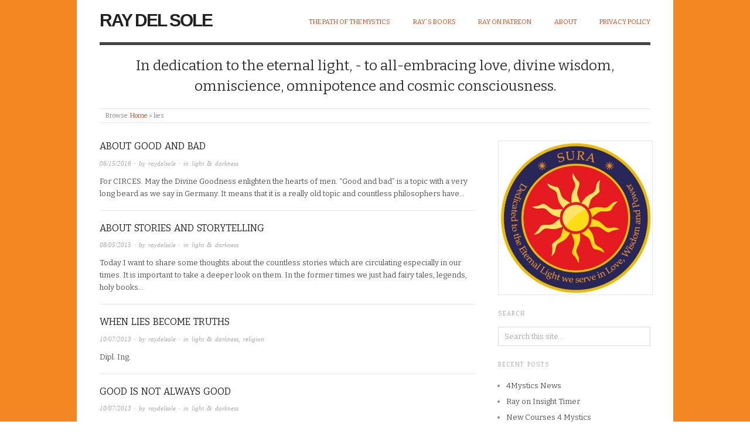

--- FILE ---
content_type: text/html; charset=UTF-8
request_url: https://sura-blog.raydelsole.com/tag/lies/
body_size: 12665
content:
<!doctype html>
<html lang="en-US">
<head>
<meta http-equiv="Content-Type" content="text/html; charset=UTF-8" />
<meta http-equiv="X-UA-Compatible" content="IE=edge,chrome=1">
    
<!-- Mobile viewport optimized -->
<meta name="viewport" content="width=device-width,initial-scale=1">


<!-- Title -->
<link rel="profile" href="https://gmpg.org/xfn/11" />
<link rel="pingback" href="https://sura-blog.raydelsole.com/xmlrpc.php" />

<!-- WP Head -->
<title>lies &#8211; Ray del Sole</title>
<meta name='robots' content='max-image-preview:large' />
	<style>img:is([sizes="auto" i], [sizes^="auto," i]) { contain-intrinsic-size: 3000px 1500px }</style>
	
<meta name="template" content="Origin 0.6.0" />
<link rel='dns-prefetch' href='//fonts.googleapis.com' />
<link rel="alternate" type="application/rss+xml" title="Ray del Sole &raquo; Feed" href="https://sura-blog.raydelsole.com/feed/" />
<link rel="alternate" type="application/rss+xml" title="Ray del Sole &raquo; Comments Feed" href="https://sura-blog.raydelsole.com/comments/feed/" />
<link rel="alternate" type="application/rss+xml" title="Ray del Sole &raquo; lies Tag Feed" href="https://sura-blog.raydelsole.com/tag/lies/feed/" />
<script type="text/javascript">
/* <![CDATA[ */
window._wpemojiSettings = {"baseUrl":"https:\/\/s.w.org\/images\/core\/emoji\/16.0.1\/72x72\/","ext":".png","svgUrl":"https:\/\/s.w.org\/images\/core\/emoji\/16.0.1\/svg\/","svgExt":".svg","source":{"concatemoji":"https:\/\/sura-blog.raydelsole.com\/wp-includes\/js\/wp-emoji-release.min.js?ver=6.8.3"}};
/*! This file is auto-generated */
!function(s,n){var o,i,e;function c(e){try{var t={supportTests:e,timestamp:(new Date).valueOf()};sessionStorage.setItem(o,JSON.stringify(t))}catch(e){}}function p(e,t,n){e.clearRect(0,0,e.canvas.width,e.canvas.height),e.fillText(t,0,0);var t=new Uint32Array(e.getImageData(0,0,e.canvas.width,e.canvas.height).data),a=(e.clearRect(0,0,e.canvas.width,e.canvas.height),e.fillText(n,0,0),new Uint32Array(e.getImageData(0,0,e.canvas.width,e.canvas.height).data));return t.every(function(e,t){return e===a[t]})}function u(e,t){e.clearRect(0,0,e.canvas.width,e.canvas.height),e.fillText(t,0,0);for(var n=e.getImageData(16,16,1,1),a=0;a<n.data.length;a++)if(0!==n.data[a])return!1;return!0}function f(e,t,n,a){switch(t){case"flag":return n(e,"\ud83c\udff3\ufe0f\u200d\u26a7\ufe0f","\ud83c\udff3\ufe0f\u200b\u26a7\ufe0f")?!1:!n(e,"\ud83c\udde8\ud83c\uddf6","\ud83c\udde8\u200b\ud83c\uddf6")&&!n(e,"\ud83c\udff4\udb40\udc67\udb40\udc62\udb40\udc65\udb40\udc6e\udb40\udc67\udb40\udc7f","\ud83c\udff4\u200b\udb40\udc67\u200b\udb40\udc62\u200b\udb40\udc65\u200b\udb40\udc6e\u200b\udb40\udc67\u200b\udb40\udc7f");case"emoji":return!a(e,"\ud83e\udedf")}return!1}function g(e,t,n,a){var r="undefined"!=typeof WorkerGlobalScope&&self instanceof WorkerGlobalScope?new OffscreenCanvas(300,150):s.createElement("canvas"),o=r.getContext("2d",{willReadFrequently:!0}),i=(o.textBaseline="top",o.font="600 32px Arial",{});return e.forEach(function(e){i[e]=t(o,e,n,a)}),i}function t(e){var t=s.createElement("script");t.src=e,t.defer=!0,s.head.appendChild(t)}"undefined"!=typeof Promise&&(o="wpEmojiSettingsSupports",i=["flag","emoji"],n.supports={everything:!0,everythingExceptFlag:!0},e=new Promise(function(e){s.addEventListener("DOMContentLoaded",e,{once:!0})}),new Promise(function(t){var n=function(){try{var e=JSON.parse(sessionStorage.getItem(o));if("object"==typeof e&&"number"==typeof e.timestamp&&(new Date).valueOf()<e.timestamp+604800&&"object"==typeof e.supportTests)return e.supportTests}catch(e){}return null}();if(!n){if("undefined"!=typeof Worker&&"undefined"!=typeof OffscreenCanvas&&"undefined"!=typeof URL&&URL.createObjectURL&&"undefined"!=typeof Blob)try{var e="postMessage("+g.toString()+"("+[JSON.stringify(i),f.toString(),p.toString(),u.toString()].join(",")+"));",a=new Blob([e],{type:"text/javascript"}),r=new Worker(URL.createObjectURL(a),{name:"wpTestEmojiSupports"});return void(r.onmessage=function(e){c(n=e.data),r.terminate(),t(n)})}catch(e){}c(n=g(i,f,p,u))}t(n)}).then(function(e){for(var t in e)n.supports[t]=e[t],n.supports.everything=n.supports.everything&&n.supports[t],"flag"!==t&&(n.supports.everythingExceptFlag=n.supports.everythingExceptFlag&&n.supports[t]);n.supports.everythingExceptFlag=n.supports.everythingExceptFlag&&!n.supports.flag,n.DOMReady=!1,n.readyCallback=function(){n.DOMReady=!0}}).then(function(){return e}).then(function(){var e;n.supports.everything||(n.readyCallback(),(e=n.source||{}).concatemoji?t(e.concatemoji):e.wpemoji&&e.twemoji&&(t(e.twemoji),t(e.wpemoji)))}))}((window,document),window._wpemojiSettings);
/* ]]> */
</script>

<link rel='stylesheet' id='style-css' href='https://sura-blog.raydelsole.com/wp-content/themes/origin/style.css?ver=0.6.0' type='text/css' media='all' />
<style id='wp-emoji-styles-inline-css' type='text/css'>

	img.wp-smiley, img.emoji {
		display: inline !important;
		border: none !important;
		box-shadow: none !important;
		height: 1em !important;
		width: 1em !important;
		margin: 0 0.07em !important;
		vertical-align: -0.1em !important;
		background: none !important;
		padding: 0 !important;
	}
</style>
<link rel='stylesheet' id='wp-block-library-css' href='https://sura-blog.raydelsole.com/wp-includes/css/dist/block-library/style.min.css?ver=6.8.3' type='text/css' media='all' />
<style id='classic-theme-styles-inline-css' type='text/css'>
/*! This file is auto-generated */
.wp-block-button__link{color:#fff;background-color:#32373c;border-radius:9999px;box-shadow:none;text-decoration:none;padding:calc(.667em + 2px) calc(1.333em + 2px);font-size:1.125em}.wp-block-file__button{background:#32373c;color:#fff;text-decoration:none}
</style>
<style id='global-styles-inline-css' type='text/css'>
:root{--wp--preset--aspect-ratio--square: 1;--wp--preset--aspect-ratio--4-3: 4/3;--wp--preset--aspect-ratio--3-4: 3/4;--wp--preset--aspect-ratio--3-2: 3/2;--wp--preset--aspect-ratio--2-3: 2/3;--wp--preset--aspect-ratio--16-9: 16/9;--wp--preset--aspect-ratio--9-16: 9/16;--wp--preset--color--black: #000000;--wp--preset--color--cyan-bluish-gray: #abb8c3;--wp--preset--color--white: #ffffff;--wp--preset--color--pale-pink: #f78da7;--wp--preset--color--vivid-red: #cf2e2e;--wp--preset--color--luminous-vivid-orange: #ff6900;--wp--preset--color--luminous-vivid-amber: #fcb900;--wp--preset--color--light-green-cyan: #7bdcb5;--wp--preset--color--vivid-green-cyan: #00d084;--wp--preset--color--pale-cyan-blue: #8ed1fc;--wp--preset--color--vivid-cyan-blue: #0693e3;--wp--preset--color--vivid-purple: #9b51e0;--wp--preset--gradient--vivid-cyan-blue-to-vivid-purple: linear-gradient(135deg,rgba(6,147,227,1) 0%,rgb(155,81,224) 100%);--wp--preset--gradient--light-green-cyan-to-vivid-green-cyan: linear-gradient(135deg,rgb(122,220,180) 0%,rgb(0,208,130) 100%);--wp--preset--gradient--luminous-vivid-amber-to-luminous-vivid-orange: linear-gradient(135deg,rgba(252,185,0,1) 0%,rgba(255,105,0,1) 100%);--wp--preset--gradient--luminous-vivid-orange-to-vivid-red: linear-gradient(135deg,rgba(255,105,0,1) 0%,rgb(207,46,46) 100%);--wp--preset--gradient--very-light-gray-to-cyan-bluish-gray: linear-gradient(135deg,rgb(238,238,238) 0%,rgb(169,184,195) 100%);--wp--preset--gradient--cool-to-warm-spectrum: linear-gradient(135deg,rgb(74,234,220) 0%,rgb(151,120,209) 20%,rgb(207,42,186) 40%,rgb(238,44,130) 60%,rgb(251,105,98) 80%,rgb(254,248,76) 100%);--wp--preset--gradient--blush-light-purple: linear-gradient(135deg,rgb(255,206,236) 0%,rgb(152,150,240) 100%);--wp--preset--gradient--blush-bordeaux: linear-gradient(135deg,rgb(254,205,165) 0%,rgb(254,45,45) 50%,rgb(107,0,62) 100%);--wp--preset--gradient--luminous-dusk: linear-gradient(135deg,rgb(255,203,112) 0%,rgb(199,81,192) 50%,rgb(65,88,208) 100%);--wp--preset--gradient--pale-ocean: linear-gradient(135deg,rgb(255,245,203) 0%,rgb(182,227,212) 50%,rgb(51,167,181) 100%);--wp--preset--gradient--electric-grass: linear-gradient(135deg,rgb(202,248,128) 0%,rgb(113,206,126) 100%);--wp--preset--gradient--midnight: linear-gradient(135deg,rgb(2,3,129) 0%,rgb(40,116,252) 100%);--wp--preset--font-size--small: 13px;--wp--preset--font-size--medium: 20px;--wp--preset--font-size--large: 36px;--wp--preset--font-size--x-large: 42px;--wp--preset--spacing--20: 0.44rem;--wp--preset--spacing--30: 0.67rem;--wp--preset--spacing--40: 1rem;--wp--preset--spacing--50: 1.5rem;--wp--preset--spacing--60: 2.25rem;--wp--preset--spacing--70: 3.38rem;--wp--preset--spacing--80: 5.06rem;--wp--preset--shadow--natural: 6px 6px 9px rgba(0, 0, 0, 0.2);--wp--preset--shadow--deep: 12px 12px 50px rgba(0, 0, 0, 0.4);--wp--preset--shadow--sharp: 6px 6px 0px rgba(0, 0, 0, 0.2);--wp--preset--shadow--outlined: 6px 6px 0px -3px rgba(255, 255, 255, 1), 6px 6px rgba(0, 0, 0, 1);--wp--preset--shadow--crisp: 6px 6px 0px rgba(0, 0, 0, 1);}:where(.is-layout-flex){gap: 0.5em;}:where(.is-layout-grid){gap: 0.5em;}body .is-layout-flex{display: flex;}.is-layout-flex{flex-wrap: wrap;align-items: center;}.is-layout-flex > :is(*, div){margin: 0;}body .is-layout-grid{display: grid;}.is-layout-grid > :is(*, div){margin: 0;}:where(.wp-block-columns.is-layout-flex){gap: 2em;}:where(.wp-block-columns.is-layout-grid){gap: 2em;}:where(.wp-block-post-template.is-layout-flex){gap: 1.25em;}:where(.wp-block-post-template.is-layout-grid){gap: 1.25em;}.has-black-color{color: var(--wp--preset--color--black) !important;}.has-cyan-bluish-gray-color{color: var(--wp--preset--color--cyan-bluish-gray) !important;}.has-white-color{color: var(--wp--preset--color--white) !important;}.has-pale-pink-color{color: var(--wp--preset--color--pale-pink) !important;}.has-vivid-red-color{color: var(--wp--preset--color--vivid-red) !important;}.has-luminous-vivid-orange-color{color: var(--wp--preset--color--luminous-vivid-orange) !important;}.has-luminous-vivid-amber-color{color: var(--wp--preset--color--luminous-vivid-amber) !important;}.has-light-green-cyan-color{color: var(--wp--preset--color--light-green-cyan) !important;}.has-vivid-green-cyan-color{color: var(--wp--preset--color--vivid-green-cyan) !important;}.has-pale-cyan-blue-color{color: var(--wp--preset--color--pale-cyan-blue) !important;}.has-vivid-cyan-blue-color{color: var(--wp--preset--color--vivid-cyan-blue) !important;}.has-vivid-purple-color{color: var(--wp--preset--color--vivid-purple) !important;}.has-black-background-color{background-color: var(--wp--preset--color--black) !important;}.has-cyan-bluish-gray-background-color{background-color: var(--wp--preset--color--cyan-bluish-gray) !important;}.has-white-background-color{background-color: var(--wp--preset--color--white) !important;}.has-pale-pink-background-color{background-color: var(--wp--preset--color--pale-pink) !important;}.has-vivid-red-background-color{background-color: var(--wp--preset--color--vivid-red) !important;}.has-luminous-vivid-orange-background-color{background-color: var(--wp--preset--color--luminous-vivid-orange) !important;}.has-luminous-vivid-amber-background-color{background-color: var(--wp--preset--color--luminous-vivid-amber) !important;}.has-light-green-cyan-background-color{background-color: var(--wp--preset--color--light-green-cyan) !important;}.has-vivid-green-cyan-background-color{background-color: var(--wp--preset--color--vivid-green-cyan) !important;}.has-pale-cyan-blue-background-color{background-color: var(--wp--preset--color--pale-cyan-blue) !important;}.has-vivid-cyan-blue-background-color{background-color: var(--wp--preset--color--vivid-cyan-blue) !important;}.has-vivid-purple-background-color{background-color: var(--wp--preset--color--vivid-purple) !important;}.has-black-border-color{border-color: var(--wp--preset--color--black) !important;}.has-cyan-bluish-gray-border-color{border-color: var(--wp--preset--color--cyan-bluish-gray) !important;}.has-white-border-color{border-color: var(--wp--preset--color--white) !important;}.has-pale-pink-border-color{border-color: var(--wp--preset--color--pale-pink) !important;}.has-vivid-red-border-color{border-color: var(--wp--preset--color--vivid-red) !important;}.has-luminous-vivid-orange-border-color{border-color: var(--wp--preset--color--luminous-vivid-orange) !important;}.has-luminous-vivid-amber-border-color{border-color: var(--wp--preset--color--luminous-vivid-amber) !important;}.has-light-green-cyan-border-color{border-color: var(--wp--preset--color--light-green-cyan) !important;}.has-vivid-green-cyan-border-color{border-color: var(--wp--preset--color--vivid-green-cyan) !important;}.has-pale-cyan-blue-border-color{border-color: var(--wp--preset--color--pale-cyan-blue) !important;}.has-vivid-cyan-blue-border-color{border-color: var(--wp--preset--color--vivid-cyan-blue) !important;}.has-vivid-purple-border-color{border-color: var(--wp--preset--color--vivid-purple) !important;}.has-vivid-cyan-blue-to-vivid-purple-gradient-background{background: var(--wp--preset--gradient--vivid-cyan-blue-to-vivid-purple) !important;}.has-light-green-cyan-to-vivid-green-cyan-gradient-background{background: var(--wp--preset--gradient--light-green-cyan-to-vivid-green-cyan) !important;}.has-luminous-vivid-amber-to-luminous-vivid-orange-gradient-background{background: var(--wp--preset--gradient--luminous-vivid-amber-to-luminous-vivid-orange) !important;}.has-luminous-vivid-orange-to-vivid-red-gradient-background{background: var(--wp--preset--gradient--luminous-vivid-orange-to-vivid-red) !important;}.has-very-light-gray-to-cyan-bluish-gray-gradient-background{background: var(--wp--preset--gradient--very-light-gray-to-cyan-bluish-gray) !important;}.has-cool-to-warm-spectrum-gradient-background{background: var(--wp--preset--gradient--cool-to-warm-spectrum) !important;}.has-blush-light-purple-gradient-background{background: var(--wp--preset--gradient--blush-light-purple) !important;}.has-blush-bordeaux-gradient-background{background: var(--wp--preset--gradient--blush-bordeaux) !important;}.has-luminous-dusk-gradient-background{background: var(--wp--preset--gradient--luminous-dusk) !important;}.has-pale-ocean-gradient-background{background: var(--wp--preset--gradient--pale-ocean) !important;}.has-electric-grass-gradient-background{background: var(--wp--preset--gradient--electric-grass) !important;}.has-midnight-gradient-background{background: var(--wp--preset--gradient--midnight) !important;}.has-small-font-size{font-size: var(--wp--preset--font-size--small) !important;}.has-medium-font-size{font-size: var(--wp--preset--font-size--medium) !important;}.has-large-font-size{font-size: var(--wp--preset--font-size--large) !important;}.has-x-large-font-size{font-size: var(--wp--preset--font-size--x-large) !important;}
:where(.wp-block-post-template.is-layout-flex){gap: 1.25em;}:where(.wp-block-post-template.is-layout-grid){gap: 1.25em;}
:where(.wp-block-columns.is-layout-flex){gap: 2em;}:where(.wp-block-columns.is-layout-grid){gap: 2em;}
:root :where(.wp-block-pullquote){font-size: 1.5em;line-height: 1.6;}
</style>
<link rel='stylesheet' id='contact-form-7-css' href='https://sura-blog.raydelsole.com/wp-content/plugins/contact-form-7/includes/css/styles.css?ver=6.1.3' type='text/css' media='all' />
<link rel='stylesheet' id='origin_fancybox-stylesheet-css' href='https://sura-blog.raydelsole.com/wp-content/themes/origin/js/fancybox/jquery.fancybox-1.3.4.css?ver=1' type='text/css' media='screen' />
<link rel='stylesheet' id='font-bitter-css' href="https://fonts.googleapis.com/css?family=Bitter&#038;ver=1" type='text/css' media='screen' />
<script type="text/javascript" src="https://sura-blog.raydelsole.com/wp-includes/js/jquery/jquery.min.js?ver=3.7.1" id="jquery-core-js"></script>
<script type="text/javascript" src="https://sura-blog.raydelsole.com/wp-includes/js/jquery/jquery-migrate.min.js?ver=3.4.1" id="jquery-migrate-js"></script>
<link rel="https://api.w.org/" href="https://sura-blog.raydelsole.com/wp-json/" /><link rel="alternate" title="JSON" type="application/json" href="https://sura-blog.raydelsole.com/wp-json/wp/v2/tags/720" /><link rel="EditURI" type="application/rsd+xml" title="RSD" href="https://sura-blog.raydelsole.com/xmlrpc.php?rsd" />
<!-- Analytics by WP Statistics - https://wp-statistics.com -->

	<style type="text/css">

		/* Font size. */
		
		/* Font family. */
		
		/* Link color. */
					a, a:visited, #footer a:hover, .entry-title a:hover { color: #dd4913; }
			#respond #submit, .button, a.button, .wpcf7-submit, #loginform .button-primary { background-color: #dd4913; }
				a:hover, a:focus { color: #000; }

		/* Custom CSS. */
		.image-welcome{position:relative; bottom:7em;}@media screen and (max-width: 768px){.image-welcome{position:relative; bottom:15em; left:2em;} .image-welcome p{display:none; position:relative; display:block; width:7em; position:relative; left:5em; bottom:1.5em; }}#container {background-color:#f58723;} .wrap {background-color:white;} .wrap {padding:0 3em 0 3em;} .author-name{text-align:center; font-size:1.2em;} blockquote {color:#666; margin-top:5em}  .contact-form-body h4{text-align:center; margin:auto; margin-top:5em; margin-bottom:1em;} .contact-form-body h3{text-align:center;}   .bold {font-weight:bold;} .session-description {margin-left:2em; margin-top:-1em; margin-bottom:1em;}
	
	</style>	

<style type="text/css" id="custom-background-css">
body.custom-background { background-color: #ffffff; }
</style>
	<link rel="icon" href="https://sura-blog.raydelsole.com/wp-content/uploads/2015/10/cropped-0007-Praxis-für-Hypnotherapie-Falco-Wisskirchen-Sura-Logo-4c-32x32.jpg" sizes="32x32" />
<link rel="icon" href="https://sura-blog.raydelsole.com/wp-content/uploads/2015/10/cropped-0007-Praxis-für-Hypnotherapie-Falco-Wisskirchen-Sura-Logo-4c-192x192.jpg" sizes="192x192" />
<link rel="apple-touch-icon" href="https://sura-blog.raydelsole.com/wp-content/uploads/2015/10/cropped-0007-Praxis-für-Hypnotherapie-Falco-Wisskirchen-Sura-Logo-4c-180x180.jpg" />
<meta name="msapplication-TileImage" content="https://sura-blog.raydelsole.com/wp-content/uploads/2015/10/cropped-0007-Praxis-für-Hypnotherapie-Falco-Wisskirchen-Sura-Logo-4c-270x270.jpg" />

</head>

<body class="wordpress  en_US parent-theme y2026 m01 d29 h14 thursday logged-out custom-background archive taxonomy taxonomy-post_tag taxonomy-post_tag-lies">

	
	<div id="container">
		
		<div class="wrap">

				
			<div id="header">
	
					
					<div id="branding">
						
																		<div class="site-title"><a href="https://sura-blog.raydelsole.com/" rel="home">Ray del Sole</a></div>
				
											
					</div><!-- #branding -->
					
					
	
	<div id="menu-primary" class="site-navigation menu-container" role="navigation">

		<span class="menu-toggle">Menu</span>

		
		<div class="menu"><ul id="menu-primary-items" class="nav-menu"><li id="menu-item-1860" class="menu-item menu-item-type-custom menu-item-object-custom menu-item-1860"><a href="https://www.4mystics.org/">The Path of the Mystics</a></li>
<li id="menu-item-771" class="menu-item menu-item-type-post_type menu-item-object-page menu-item-771"><a href="https://sura-blog.raydelsole.com/rays-books/">Ray´s books</a></li>
<li id="menu-item-1863" class="menu-item menu-item-type-custom menu-item-object-custom menu-item-1863"><a href="https://www.patreon.com/sura_united">Ray on Patreon</a></li>
<li id="menu-item-1967" class="menu-item menu-item-type-custom menu-item-object-custom menu-item-1967"><a href="https://4mystics.org/about/">About</a></li>
<li id="menu-item-1444" class="menu-item menu-item-type-post_type menu-item-object-page menu-item-privacy-policy menu-item-1444"><a rel="privacy-policy" href="https://sura-blog.raydelsole.com/privacy-policy/">Privacy Policy</a></li>
</ul></div>
		
	</div><!-- #menu-primary .menu-container -->

	
					
					<div id="site-description"><span>In dedication to the eternal light, - to all-embracing love, divine wisdom, omniscience, omnipotence and cosmic consciousness.</span></div>	
						
				
		<div class="breadcrumb-trail breadcrumbs" itemprop="breadcrumb">
			<span class="trail-browse">Browse:</span> <span class="trail-begin"><a href="https://sura-blog.raydelsole.com" title="Ray del Sole">Home</a></span>
			 <span class="sep">&raquo;</span> <span class="trail-end">lies</span>
		</div>	
			</div><!-- #header -->
	
				
				
			<div id="main">
	
				
	
	<div id="content">

		
		<div class="hfeed">

			
				
					
					<div id="post-913" class="hentry post publish post-1 odd author-raydelsole category-light-darkness post_tag-abundance post_tag-circes post_tag-divine-goodness post_tag-ego post_tag-freedom post_tag-good-and-bad post_tag-half-truth post_tag-justice post_tag-knights-templar post_tag-lies post_tag-light-and-darkness post_tag-polarity post_tag-selfishness post_tag-truth">		

						
						
						<h1 class="post-title entry-title"><a href="https://sura-blog.raydelsole.com/about-good-and-bad/" title="About good and bad" rel="bookmark">About good and bad</a></h1>

						<div class="byline"><a href="https://sura-blog.raydelsole.com/about-good-and-bad/">06/15/2016</a> &middot; by <a href="https://sura-blog.raydelsole.com/author/raydelsole/" title="Posts by raydelsole" rel="author">raydelsole</a> &middot; in <a href="https://sura-blog.raydelsole.com/category/light-darkness/" rel="category tag">light &amp; darkness</a>  </div>

						<div class="entry-summary">
							
							<p>For CIRCES. May the Divine Goodness enlighten the hearts of men. “Good and bad” is a topic with a very long beard as we say in Germany. It means that it is a really old topic and countless philosophers have&#8230;</p>
							
														
						</div><!-- .entry-summary -->

						
					</div><!-- .hentry -->

					
				
					
					<div id="post-748" class="hentry post publish post-2 even alt author-raydelsole category-light-darkness post_tag-bad-intentions post_tag-conspiracy-theories post_tag-dark-side post_tag-disinformation post_tag-evil post_tag-history post_tag-illogical post_tag-lies post_tag-propaganda post_tag-stories post_tag-the-human-nature post_tag-traps">		

						
						
						<h1 class="post-title entry-title"><a href="https://sura-blog.raydelsole.com/about-stories-and-storytelling/" title="About stories and storytelling" rel="bookmark">About stories and storytelling</a></h1>

						<div class="byline"><a href="https://sura-blog.raydelsole.com/about-stories-and-storytelling/">08/05/2015</a> &middot; by <a href="https://sura-blog.raydelsole.com/author/raydelsole/" title="Posts by raydelsole" rel="author">raydelsole</a> &middot; in <a href="https://sura-blog.raydelsole.com/category/light-darkness/" rel="category tag">light &amp; darkness</a>  </div>

						<div class="entry-summary">
							
							<p>Today I want to share some thoughts about the countless stories which are circulating especially in our times. It is important to take a deeper look on them. In the former times we just had fairy tales, legends, holy books&#8230;</p>
							
														
						</div><!-- .entry-summary -->

						
					</div><!-- .hentry -->

					
				
					
					<div id="post-429" class="hentry post publish post-3 odd author-raydelsole has-excerpt category-light-darkness category-religion post_tag-automatic post_tag-culture post_tag-dictator post_tag-dictators post_tag-facts post_tag-intellect post_tag-lies post_tag-misuse post_tag-religion post_tag-rituals post_tag-subconsciousness post_tag-tradition post_tag-truths">		

						
						
						<h1 class="post-title entry-title"><a href="https://sura-blog.raydelsole.com/when-lies-become-truths/" title="When lies become truths" rel="bookmark">When lies become truths</a></h1>

						<div class="byline"><a href="https://sura-blog.raydelsole.com/when-lies-become-truths/">10/07/2013</a> &middot; by <a href="https://sura-blog.raydelsole.com/author/raydelsole/" title="Posts by raydelsole" rel="author">raydelsole</a> &middot; in <a href="https://sura-blog.raydelsole.com/category/light-darkness/" rel="category tag">light &amp; darkness</a>, <a href="https://sura-blog.raydelsole.com/category/religion/" rel="category tag">religion</a>  </div>

						<div class="entry-summary">
							
							<p>Dipl. Ing.</p>
							
														
						</div><!-- .entry-summary -->

						
					</div><!-- .hentry -->

					
				
					
					<div id="post-427" class="hentry post publish post-4 even alt author-raydelsole has-excerpt category-light-darkness post_tag-bad post_tag-bad-behaviour post_tag-charity post_tag-evil post_tag-exaggeration post_tag-good post_tag-half-truths post_tag-intention post_tag-lies post_tag-misuse post_tag-vanguards">		

						
						
						<h1 class="post-title entry-title"><a href="https://sura-blog.raydelsole.com/good-is-not-always-good/" title="Good is not always good" rel="bookmark">Good is not always good</a></h1>

						<div class="byline"><a href="https://sura-blog.raydelsole.com/good-is-not-always-good/">10/07/2013</a> &middot; by <a href="https://sura-blog.raydelsole.com/author/raydelsole/" title="Posts by raydelsole" rel="author">raydelsole</a> &middot; in <a href="https://sura-blog.raydelsole.com/category/light-darkness/" rel="category tag">light &amp; darkness</a>  </div>

						<div class="entry-summary">
							
							<p>Dipl. Ing.</p>
							
														
						</div><!-- .entry-summary -->

						
					</div><!-- .hentry -->

					
				
			
		</div><!-- .hfeed -->

		
		
	
	
	</div><!-- #content -->

	
				
	
	<div id="sidebar-primary" class="sidebar">

		
		<section id="text-2" class="widget widget_text widget-widget_text">			<div class="textwidget"><img src="https://sura-blog.raydelsole.com/wp-content/uploads/2015/10/cropped-0007-Praxis-für-Hypnotherapie-Falco-Wisskirchen-Sura-Logo-4c.jpg"/></div>
		</section><section id="search-3" class="widget widget_search widget-widget_search"><h3 class="widget-title">Search</h3>			<div class="search">

				<form method="get" class="search-form" action="https://sura-blog.raydelsole.com/">
				
				<div>
					
					<input class="search-text" type="text" name="s" value="Search this site..." onfocus="if(this.value==this.defaultValue)this.value='';" onblur="if(this.value=='')this.value=this.defaultValue;" />
					
					<input class="search-submit button" name="submit" type="submit" value="Search" />
					
				</div>
				
				</form><!-- .search-form -->

			</div><!-- .search --></section>
		<section id="recent-posts-2" class="widget widget_recent_entries widget-widget_recent_entries">
		<h3 class="widget-title">Recent Posts</h3>
		<ul>
											<li>
					<a href="https://sura-blog.raydelsole.com/4mystics-news/">4Mystics News</a>
									</li>
											<li>
					<a href="https://sura-blog.raydelsole.com/ray-on-insight-timer/">Ray on Insight Timer</a>
									</li>
											<li>
					<a href="https://sura-blog.raydelsole.com/new-courses-4-mystics/">New Courses 4 Mystics</a>
									</li>
											<li>
					<a href="https://sura-blog.raydelsole.com/vedic-astrological-readings-with-tamara/">Vedic Astrological Readings with Tamara</a>
									</li>
											<li>
					<a href="https://sura-blog.raydelsole.com/welcome-to-the-path-of-the-mystics/">Welcome to the Path of the Mystics!</a>
									</li>
					</ul>

		</section><section id="text-6" class="widget widget_text widget-widget_text">			<div class="textwidget"><script>
var items=document.getElementsByClassName('categories xoxo')[0].children;
var len=items.length;

var el=document.createElement('select');
el.onchange=function(){if (this.selectedIndex) window.location=el.options[el.selectedIndex].value}
var opt=document.createElement('option');
opt.innerText="Select Category";
el.appendChild(opt);

for ( var i=0;i<15;i++ ){
  var opt=document.createElement('option');
  opt.innerText=items[i].children[0].innerText;
  opt.value=items[i].children[0].href;
  el.appendChild(opt);
}

document.getElementsByClassName('widget categories widget-categories')[0].innerHTML='<h3 class="widget-title">Categories</h3>';
document.getElementsByClassName('widget categories widget-categories')[0].appendChild(el);
</script></div>
		</section><section id="text-3" class="widget widget_text widget-widget_text">			<div class="textwidget">
<a href="http://fb.com/ray.delsole"><img src="[data-uri]"/></a>
</div>
		</section><section id="text-7" class="widget widget_text widget-widget_text">			<div class="textwidget"><div id="fb-root"></div>
<script>(function(d, s, id) {
  var js, fjs = d.getElementsByTagName(s)[0];
  if (d.getElementById(id)) return;
  js = d.createElement(s); js.id = id;
  js.src = "//connect.facebook.net/en_GB/sdk.js#xfbml=1&version=v2.4";
  fjs.parentNode.insertBefore(js, fjs);
}(document, 'script', 'facebook-jssdk'));</script>
<div class="fb-page" data-href="https://www.facebook.com/Ray-del-Sole-313904448717300" data-small-header="false" data-adapt-container-width="true" data-hide-cover="false" data-show-facepile="true" data-show-posts="false"></div></div>
		</section><section id="meta-2" class="widget widget_meta widget-widget_meta"><h3 class="widget-title">Meta</h3>
		<ul>
						<li><a href="https://sura-blog.raydelsole.com/wp-login.php">Log in</a></li>
			<li><a href="https://sura-blog.raydelsole.com/feed/">Entries feed</a></li>
			<li><a href="https://sura-blog.raydelsole.com/comments/feed/">Comments feed</a></li>

			<li><a href="https://wordpress.org/">WordPress.org</a></li>
		</ul>

		</section>
		
	</div><!-- #sidebar-primary .aside -->

	

				
		</div><!-- #main -->

		
				

		
		<div id="footer">

			
			<div class="footer-content">
                <p class="copyright">Copyright &#169; 2026 <a href="https://sura-blog.raydelsole.com/" rel="home">Ray del Sole</a></p>
				<p class="credit">Powered by <a href="http://wordpress.org">WordPress</a> and <a href="http://alienwp.com">Origin</a></p>

				
			</div>

			
		</div><!-- #footer -->

				
		</div><!-- .wrap -->

	</div><!-- #container -->

	
	<script type="speculationrules">
{"prefetch":[{"source":"document","where":{"and":[{"href_matches":"\/*"},{"not":{"href_matches":["\/wp-*.php","\/wp-admin\/*","\/wp-content\/uploads\/*","\/wp-content\/*","\/wp-content\/plugins\/*","\/wp-content\/themes\/origin\/*","\/*\\?(.+)"]}},{"not":{"selector_matches":"a[rel~=\"nofollow\"]"}},{"not":{"selector_matches":".no-prefetch, .no-prefetch a"}}]},"eagerness":"conservative"}]}
</script>
<script type="text/javascript" src="https://sura-blog.raydelsole.com/wp-includes/js/dist/hooks.min.js?ver=4d63a3d491d11ffd8ac6" id="wp-hooks-js"></script>
<script type="text/javascript" src="https://sura-blog.raydelsole.com/wp-includes/js/dist/i18n.min.js?ver=5e580eb46a90c2b997e6" id="wp-i18n-js"></script>
<script type="text/javascript" id="wp-i18n-js-after">
/* <![CDATA[ */
wp.i18n.setLocaleData( { 'text direction\u0004ltr': [ 'ltr' ] } );
/* ]]> */
</script>
<script type="text/javascript" src="https://sura-blog.raydelsole.com/wp-content/plugins/contact-form-7/includes/swv/js/index.js?ver=6.1.3" id="swv-js"></script>
<script type="text/javascript" id="contact-form-7-js-before">
/* <![CDATA[ */
var wpcf7 = {
    "api": {
        "root": "https:\/\/sura-blog.raydelsole.com\/wp-json\/",
        "namespace": "contact-form-7\/v1"
    },
    "cached": 1
};
/* ]]> */
</script>
<script type="text/javascript" src="https://sura-blog.raydelsole.com/wp-content/plugins/contact-form-7/includes/js/index.js?ver=6.1.3" id="contact-form-7-js"></script>
<script type="text/javascript" src="https://sura-blog.raydelsole.com/wp-content/themes/origin/js/fancybox/jquery.fancybox-1.3.4.pack.js?ver=1.0" id="origin_fancybox-js"></script>
<script type="text/javascript" src="https://sura-blog.raydelsole.com/wp-content/themes/origin/js/fitvids/jquery.fitvids.js?ver=1.0" id="origin_fitvids-js"></script>
<script type="text/javascript" src="https://sura-blog.raydelsole.com/wp-content/themes/origin/js/footer-scripts.js?ver=1.0" id="origin_footer-scripts-js"></script>
<script type="text/javascript" src="https://sura-blog.raydelsole.com/wp-content/themes/origin/js/navigation.js?ver=20130228" id="origin_navigation-js"></script>
<script type="text/javascript" src="https://sura-blog.raydelsole.com/wp-content/themes/origin/library/js/drop-downs.min.js?ver=20130805" id="drop-downs-js"></script>
<script type="text/javascript" id="wp-statistics-tracker-js-extra">
/* <![CDATA[ */
var WP_Statistics_Tracker_Object = {"requestUrl":"https:\/\/sura-blog.raydelsole.com\/wp-json\/wp-statistics\/v2","ajaxUrl":"https:\/\/sura-blog.raydelsole.com\/wp-admin\/admin-ajax.php","hitParams":{"wp_statistics_hit":1,"source_type":"post_tag","source_id":720,"search_query":"","signature":"02c8c90ff5a3eaf0c774f667b51b06e0","endpoint":"hit"},"onlineParams":{"wp_statistics_hit":1,"source_type":"post_tag","source_id":720,"search_query":"","signature":"02c8c90ff5a3eaf0c774f667b51b06e0","endpoint":"online"},"option":{"userOnline":"1","dntEnabled":"","bypassAdBlockers":"","consentIntegration":{"name":null,"status":[]},"isPreview":false,"trackAnonymously":false,"isWpConsentApiActive":false,"consentLevel":"functional"},"jsCheckTime":"60000","isLegacyEventLoaded":"","customEventAjaxUrl":"https:\/\/sura-blog.raydelsole.com\/wp-admin\/admin-ajax.php?action=wp_statistics_custom_event&nonce=4be5ef7c28"};
/* ]]> */
</script>
<script type="text/javascript" src="https://sura-blog.raydelsole.com/wp-content/plugins/wp-statistics/assets/js/tracker.js?ver=14.15.5" id="wp-statistics-tracker-js"></script>
	
<script defer src="https://static.cloudflareinsights.com/beacon.min.js/vcd15cbe7772f49c399c6a5babf22c1241717689176015" integrity="sha512-ZpsOmlRQV6y907TI0dKBHq9Md29nnaEIPlkf84rnaERnq6zvWvPUqr2ft8M1aS28oN72PdrCzSjY4U6VaAw1EQ==" data-cf-beacon='{"version":"2024.11.0","token":"a5d7368308d044b892d830c3ab9ec475","r":1,"server_timing":{"name":{"cfCacheStatus":true,"cfEdge":true,"cfExtPri":true,"cfL4":true,"cfOrigin":true,"cfSpeedBrain":true},"location_startswith":null}}' crossorigin="anonymous"></script>
</body>
</html>

<!-- Page cached by LiteSpeed Cache 7.6.2 on 2026-01-29 14:00:31 -->